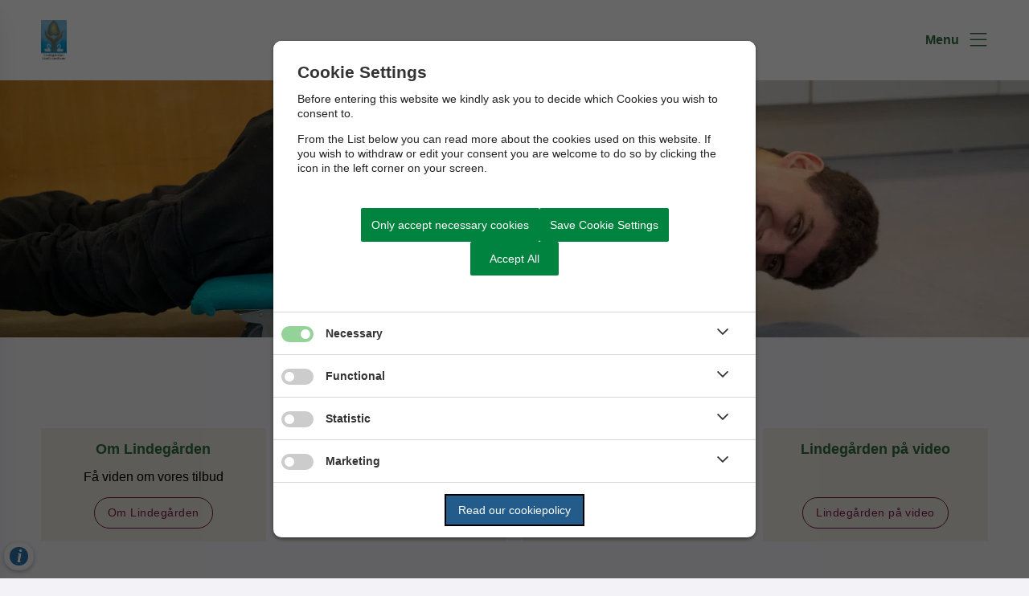

--- FILE ---
content_type: text/html; charset=utf-8
request_url: https://lindegaarden-fk.fredensborg.dk/
body_size: 3236
content:




<!--[if lt IE 8 ]><html class="ie7" lang="da-dk"><![endif]-->
<!--[if IE 8 ]><html class="ie8" lang="da-dk"><![endif]-->
<!--[if IE 9 ]><html class="ie9" lang="da-dk"><![endif]-->
<!--[if (gt IE 9)|!(IE)]><!-->
<!DOCTYPE html>

<html lang="da">
<head>




    <meta name="robots" content="index,follow">

    <meta http-equiv="content-type" content="text/html; charset=UTF-8">
    <meta name="viewport" content="width=device-width, initial-scale=1.0">
    <meta name="SKYPE_TOOLBAR" content="SKYPE_TOOLBAR_PARSER_COMPATIBLE">
    <title>Lindeg&#xE5;rden</title>



    <link rel="canonical" href="https://lindegaarden-fk.fredensborg.dk" onclick="trackLinkClick(event, this, 'href', 'lindegaarden-fk.fredensborg.dk', '_self')">



        <base href="https://lindegaarden-fk.fredensborg.dk/" onclick="trackLinkClick(event, this, 'href', 'lindegaarden-fk.fredensborg.dk', '_self')">
        <script src="https://cookiecontrol.bleau.dk/scripts/cookieconsent.js"></script>
        <script id="cookiecontrolfunctions" src="https://cookiecontrol.bleau.dk/scripts/Cookiecontrolfunctions.js" data-cname="fredensborg"></script>

        <meta name="title" content="Lindeg&#xE5;rden">
        <meta name="description" content="">
        <meta name="pageid" content="087116f9-8357-4f49-bc3f-2f1f9444e8d3">
        <meta property="og:site_name" content="Lindeg&#xE5;rden">
        <meta property="og:title" content="Lindeg&#xE5;rden">
    <meta property="og:description" content="">
    <meta property="og:type" content="website">
    <meta property="og:locale" content="da-dk">
    <meta property="og:url" content="https://lindegaarden-fk.fredensborg.dk">

        <meta property="og:image" content="https://static.moliri.dk/fredensborg/dist/images/ogimagedefault.jpg?v=102">
        <meta property="og:image:type" content="image/jpeg">
        <meta property="og:image:width" content="1200">
        <meta property="og:image:height" content="630">

    <meta name="cmspagecreated" content="2023-03-21 07.28">
    <meta name="cmspageupdated" content="2024-11-12 13.21">
    <meta name="cmspageid" content="da5e7e8f-943a-4cf3-b3e8-a31a0a6bf4c6">
    <meta name="cmspageactiveto" content="2033-03-21 07.28">

        <meta name="createdbyuser" content="461">

        <meta name="responsiblepersonuser" content="476">

    <link rel="icon" type="image/png" href="/i/MOLIRIMEDIA/?width=80" onclick="trackLinkClick(event, this, 'href', 'lindegaarden-fk.fredensborg.dk', '_self')">
    <link rel="icon" type="image/x-icon" href="/i/MOLIRIMEDIA/?width=80" onclick="trackLinkClick(event, this, 'href', 'lindegaarden-fk.fredensborg.dk', '_self')">
    <link rel="apple-touch-icon" href="/i/MOLIRIMEDIA/?width=80" onclick="trackLinkClick(event, this, 'href', 'lindegaarden-fk.fredensborg.dk', '_self')">


    <!--[if lte IE 9]>
    <script src="//html5shim.googlecode.com/svn/trunk/html5.js"></script>
    <script src="//cdnjs.cloudflare.com/ajax/libs/respond.js/1.1.0/respond.min.js"></script>
    <![endif]-->

    <script type="application/javascript">
        var BUI = BUI || {};
        BUI.user = {
        id: 0,
        iconpath:"/dist/"
        };
    </script>

    <link rel="stylesheet" href="https://cdnjs.cloudflare.com/ajax/libs/normalize/8.0.1/normalize.min.css" integrity="sha512-NhSC1YmyruXifcj/KFRWoC561YpHpc5Jtzgvbuzx5VozKpWvQ+4nXhPdFgmx8xqexRcpAglTj9sIBWINXa8x5w==" crossorigin="anonymous" onclick="trackLinkClick(event, this, 'href', 'lindegaarden-fk.fredensborg.dk', '_self')">



        <link href="https://static.moliri.dk/moliripublic/dist/font.css?v=201" type="text/css" rel="stylesheet" onclick="trackLinkClick(event, this, 'href', 'lindegaarden-fk.fredensborg.dk', '_self')">
        <link href="https://static.moliri.dk/moliripublic/dist/config.css?v=201" type="text/css" rel="stylesheet" onclick="trackLinkClick(event, this, 'href', 'lindegaarden-fk.fredensborg.dk', '_self')">
        <link href="https://static.moliri.dk/moliripublic/dist/helpers.min.css?v=201" type="text/css" rel="stylesheet" onclick="trackLinkClick(event, this, 'href', 'lindegaarden-fk.fredensborg.dk', '_self')">
        <link href="https://static.moliri.dk/fredensborg/dist/custom.config.css?v=224" type="text/css" rel="stylesheet" onclick="trackLinkClick(event, this, 'href', 'lindegaarden-fk.fredensborg.dk', '_self')">
    <link href="https://static.moliri.dk/moliripublic/dist/print.min.css" type="text/css" rel="stylesheet" onclick="trackLinkClick(event, this, 'href', 'lindegaarden-fk.fredensborg.dk', '_self')">
    <link href="https://static.moliri.dk/moliripublic/dist/aspect-ratio.css" type="text/css" rel="stylesheet" onclick="trackLinkClick(event, this, 'href', 'lindegaarden-fk.fredensborg.dk', '_self')">

    <link href="https://cdnjs.cloudflare.com/ajax/libs/animate.css/4.1.1/animate.min.css" rel="stylesheet" onclick="trackLinkClick(event, this, 'href', 'lindegaarden-fk.fredensborg.dk', '_self')">
    <link rel="stylesheet" href="https://static.moliri.dk/moliripublic/plugins/swiper@7/swiper-bundle.min.css" onclick="trackLinkClick(event, this, 'href', 'lindegaarden-fk.fredensborg.dk', '_self')">

    <script src="/dist/CaptchaFunctions.js" defer=""></script>


    <style>
        html {
            scroll-behavior: smooth;
        }

        body {
            width: 100%;
        }
    </style>
</head>

<body class="bleau-website home visueloginfosite362--body" data-mobile="False" data-device="desktop">
        <a class="wcag-skip" aria-label="Skip til hoved indholdet" style="color: var(--wcagskipTesxtColor,white) !important;background-color: var(--wcagSkipButton,blue) !important;" href="https://lindegaarden-fk.fredensborg.dk#hovedindhold" onclick="trackLinkClick(event, this, 'href', 'lindegaarden-fk.fredensborg.dk', '_self')">Skip til hoved indholdet</a>


    <bui-observer>
        



<div id="breakingBanner" style="display:none"></div>


<style>
    .dropdownmenu-extra-btn{
        background-color: var(--headerDefaultSearchIconBgColor, var(--primaryColorWeb));
        --linkButtonBackground: var(--headerDefaultSearchIconBgColor, var(--primaryColorWeb));
        padding: 12px;
        border-radius: 50%;
        overflow: hidden;
    }
</style>
<bui-header openprimarynavigation="&#xC5;bn prim&#xE6;r navigation" searcharialabel="Indholdss&#xF8;gning" searchtitle="S&#xF8;g" id="header" variant="aside-menuleft" logourl="/" logofullpath="" hidesearch="" path="https://cdn.moliri.dk/image/moliri-public/fredensborg/thumbnail?filename=1600px_COLOURBOX45866343.jpg&folderPath=Lindegaarden&width=600" logostyle="fredensborg" logoname="headerLogo" style="--bbaPadding: 5%;" asidecustomwidth="62vw">



    <button slot="close-btn" title="Luk prim&#xE6;r navigation">
        <bui-text-item class="header-close-btn">
            Luk
            <bui-icon slot="icon" decorative="" color="var(--bbaLightedColor, #FCEAFB)" size="1em" title="Luk" iconstyle="light" name="xmark"></bui-icon>
        </bui-text-item>
    </button>
    <bui-aside-menu slot="bar" iconstyle="custom">
            <img slot="icon" src="https://static.moliri.dk/fredensborg/dist/icons/emblem.svg" aria-hidden="true" width="100%" height="100%" alt="">
        <bui-navigation slot="navigation">
            <ul role="list">
                
                <bui-navigation-item class="primary-nav-item" role="listitem">
                    <a href="/om-lindegaarden" aria-label="Om Lindeg&#xE5;rden" onclick="trackLinkClick(event, this, 'href', 'lindegaarden-fk.fredensborg.dk', '_self')">Om Lindeg&#xE5;rden</a>
                </bui-navigation-item>
                <bui-navigation-item class="primary-nav-item" role="listitem">
                    <a href="/paedagogik-og-metoder" aria-label="P&#xE6;dagogik og metoder" onclick="trackLinkClick(event, this, 'href', 'lindegaarden-fk.fredensborg.dk', '_self')">P&#xE6;dagogik og metoder</a>
                </bui-navigation-item>
                <bui-navigation-item class="primary-nav-item" role="listitem">
                    <a href="/lindegaarden-paa-video" aria-label="Lindeg&#xE5;rden p&#xE5; video" onclick="trackLinkClick(event, this, 'href', 'lindegaarden-fk.fredensborg.dk', '_self')">Lindeg&#xE5;rden p&#xE5; video</a>
                </bui-navigation-item>
                <bui-navigation-item class="primary-nav-item" role="listitem">
                    <a href="/kontakt" aria-label="Kontakt" onclick="trackLinkClick(event, this, 'href', 'lindegaarden-fk.fredensborg.dk', '_self')">Kontakt</a>
                </bui-navigation-item>


            </ul>


        </bui-navigation>
    </bui-aside-menu>
</bui-header>
    



        

        



        <h1 class="bui-screenreader-only">Lindeg&#xE5;rden</h1>        
    

        

            


    <bui-image url="https://cdn.moliri.dk/image/moliri-public/fredensborg/thumbnail?filename=DSC01304.jpg&folderPath=Lindegaarden&width=1920" variant="div" type="slim" alt=""></bui-image>







<main id="hovedindhold" class="content-wrapper frontpage-main" tabindex="-1">

    <bui-container class="frontPage-wrapper">

                <bui-divider class="frontpage-divider-iconcta" nosides=""></bui-divider>
                <bui-fds class="dtf-ikoncta6351"></bui-fds>
                        


                


        <bui-section-grid items="4" gap="20px" variant="col-1-mobile">

                <h2 slot="heading" center-mobile="">Velkommen til Lindeg&#xE5;rden</h2>

                <bui-cta-icon-box class="center-icon">

                    <p slot="text" class="cta-icon-box__heading">Om Lindeg&#xE5;rden </p>
                    <p slot="text">F&#xE5; viden om vores tilbud</p>
                        <bui-web-button slot="btn" class="moliri-outline" size="small">
                            <a href="https://lindegaarden-fk.fredensborg.dk/om-lindegaarden" target="_self" onclick="trackLinkClick(event, this, 'href', 'lindegaarden-fk.fredensborg.dk', '_self')">
                                Om Lindeg&#xE5;rden</a>
                        </bui-web-button>
                </bui-cta-icon-box>
                <bui-cta-icon-box class="center-icon">

                    <p slot="text" class="cta-icon-box__heading">P&#xE6;dagogik og metoder</p>
                    <p slot="text">S&#xE5;dan arbejder vi</p>
                        <bui-web-button slot="btn" class="moliri-outline" size="small">
                            <a href="https://lindegaarden-fk.fredensborg.dk/paedagogik-og-metoder" target="_self" onclick="trackLinkClick(event, this, 'href', 'lindegaarden-fk.fredensborg.dk', '_self')">
                                P&#xE6;dagogik og metoder</a>
                        </bui-web-button>
                </bui-cta-icon-box>
                <bui-cta-icon-box class="center-icon">

                    <p slot="text" class="cta-icon-box__heading">Kontakt os </p>
                    <p slot="text">Administration og huse</p>
                        <bui-web-button slot="btn" class="moliri-outline" size="small">
                            <a href="https://lindegaarden-fk.fredensborg.dk/kontakt" target="_self" onclick="trackLinkClick(event, this, 'href', 'lindegaarden-fk.fredensborg.dk', '_self')">
                                Kontakt</a>
                        </bui-web-button>
                </bui-cta-icon-box>
                <bui-cta-icon-box class="center-icon">

                    <p slot="text" class="cta-icon-box__heading">Lindeg&#xE5;rden p&#xE5; video </p>
                    
                        <bui-web-button slot="btn" class="moliri-outline" size="small">
                            <a href="https://lindegaarden-fk.fredensborg.dk/lindegaarden-paa-video" target="_self" onclick="trackLinkClick(event, this, 'href', 'lindegaarden-fk.fredensborg.dk', '_self')">
                                Lindeg&#xE5;rden p&#xE5; video</a>
                        </bui-web-button>
                </bui-cta-icon-box>

        </bui-section-grid>




                <bui-divider class="frontpage-divider-multipleimagepicker" nosides=""></bui-divider>
                <bui-fds class="dtf-billedegalleri3222"></bui-fds>
                                        <bui-base padded="">
                        <bui-image-slider class="image-slider-captions">
                                <div class="swiper">
                                    <div class="swiper-button-prev swiper-button-navigation">
                                        <bui-icon iconstyle="light" name="chevron-left" color="var(--imageswiperIconColor, #111)" size="2em" decorative=""></bui-icon>
                                    </div>

                                    <div class="swiper-wrapper">
                                            <div class="swiper-slide">
                                                <div class="inside-slide-wrapper">
                                                    <bui-image url="https://cdn.moliri.dk/image/moliri-public/fredensborg/thumbnail?filename=DSC01344.jpg&folderPath=Lindegaarden&width=800" variant="div" type="square" alt="" arialabel="" caption="" class=""></bui-image>                                                                                              
                                                </div>
                                            </div>
                                            <div class="swiper-slide">
                                                <div class="inside-slide-wrapper">
                                                    <bui-image url="https://cdn.moliri.dk/image/moliri-public/fredensborg/thumbnail?filename=DSC01287.jpg&folderPath=Lindegaarden&width=800" variant="div" type="square" alt="" arialabel="" caption="" class=""></bui-image>                                                                                              
                                                </div>
                                            </div>
                                            <div class="swiper-slide">
                                                <div class="inside-slide-wrapper">
                                                    <bui-image url="https://cdn.moliri.dk/image/moliri-public/fredensborg/thumbnail?filename=DSC01419.jpg&folderPath=Lindegaarden&width=800" variant="div" type="square" alt="" arialabel="" caption="" class=""></bui-image>                                                                                              
                                                </div>
                                            </div>
                                    </div>
                                    
                                    <div class="swiper-button-next swiper-button-navigation">
                                        <bui-icon iconstyle="light" name="chevron-right" color="var(--imageswiperIconColor, #111)" size="2em" decorative=""></bui-icon>
                                    </div>
                                    <div class="swiper-pagination"></div>
                                </div>
                            </bui-image-slider>

                </bui-base>
                       
                        





    </bui-container>
</main>


            


    <bui-footer logoname="main_logo" variant="subsite" class="footer-slim">

            <span slot="name">Lindeg&#xE5;rden</span>

            <div slot="info">
                <p>Lindegården<br>Lindelyvej 4 - 6 - 8<br>3480 Fredensborg</p>
<p><a title="Tilgængelighedserklæring" href="https://lindegaarden-fk.fredensborg.dk/was" target="_self" onclick="trackLinkClick(event, this, 'href', 'lindegaarden-fk.fredensborg.dk', '_self')">Tilgængelighedserklæring</a></p>     
            </div>
            <span slot="info">
                <bui-link title="lindegaarden@fredensborg.dk" link="mailto:lindegaarden@fredensborg.dk" color="var(--footerHeadingBase, white)" textsize="16px" onclick="trackLinkClick(event, this, 'link', 'lindegaarden-fk.fredensborg.dk', '_self')"></bui-link>
            </span>
            <span slot="info">
                Telefon: <bui-link inline="" title="72 56 31 00" link="tel:72 56 31 00" color="var(--footerHeadingBase, white)" textsize="16px" onclick="trackLinkClick(event, this, 'link', 'lindegaarden-fk.fredensborg.dk', '_self')"></bui-link>
            </span>
     
        
    </bui-footer>



        <div class="bgr-opacity"></div>

        <script src="https://cdn.jsdelivr.net/npm/@webcomponents/webcomponentsjs@2.5.0/webcomponents-bundle.min.js"></script>


                <script async="" id="applicationInsightsScript" data-connstring="InstrumentationKey=e1678994-a32d-480e-97a5-10c553965913;IngestionEndpoint=https://northeurope-2.in.applicationinsights.azure.com/;LiveEndpoint=https://northeurope.livediagnostics.monitor.azure.com/;ApplicationId=c75a1d0d-dfb2-49a4-a544-56cdb56d5d53" src="https://moliricdn.azurewebsites.net/moliripublic/dist/AppInsightsSv.min.js"></script>


            <script type="module" crossorigin="anonymous" src="https://static.moliri.dk/moliripublic/latest/dist/module.index.js?v=201"></script>

        <script src="https://static.moliri.dk/moliripublic/dist/scroll-animation.js"></script>







        <script src="https://static.moliri.dk/moliripublic/plugins/smoothscroll/smoothscroll.js?v=201" defer=""></script>



        <script src="https://static.moliri.dk/moliripublic/plugins/filterBuilder/filterBuilder.js?v=201" defer=""></script>

        <script src="https://static.moliri.dk/moliripublic/plugins/accordion/accordion.js?v=201" defer=""></script>

        <script src="/dist/appInsightsFunctions.js?v=_Yzlhe0fNjpxRCNWCvvgK797SDzA1Dzjq6KbUN5CjAM" defer=""></script>
        <script src="/dist/heartbeat.js?v=Ch1yd8sC2XSv3lVsgYXvsEO7VN7SkkpkhwdxeiFE_4M" defer=""></script>
        <script src="/dist/scrollDepthTracking.js?v=MuSBxFNWLLbbUO92MuxF8_VExlMf8LPipzZuDEcpiw8" defer=""></script>
        
        <script src="https://static.moliri.dk/moliripublic/plugins/componentUtils.js?v=201" defer=""></script>


    </bui-observer>
</body>
</html>

--- FILE ---
content_type: text/css
request_url: https://static.moliri.dk/fredensborg/dist/custom.config.css?v=224
body_size: 3251
content:
:root {
    /*------ Main color settings ------*/
    --webPrimaryColor: #2F6C3F;
    --webSecondaryColor: #EDE8DF;
    --webTertiaryColor: #7A1650;
    --webQuaternaryColor: #507F70;
    --black: #000000;
    --white: #ffffff;
    --primaryColorWeb: var(--webPrimaryColor);
    --secondaryColorWeb: var(--webSecondaryColor);
    --tertiaryColorWeb: var(--webTertiaryColor);
    --quarternaryColorWeb: var(--webQuarternaryColor);
    --mainBgColor: #F3F3F7;
    background-color: var(--mainBgColor, white);
    --blueGrey: var(--webPrimaryColor);
    --heroHeaderImgWidthTablet: 0%;
    --primaryRGB: 47,108,63;
    --secondaryRGB: 237,232,223;
    /*------ Forms ------*/
    --singleFormInputLabelColor: var(--webPrimaryColor);
    /*------ Fonts ------*/
    --fontFamily: 'Verdana', sans-serif;
    /*------ Breadcrumb ------*/
    --breadcrumbitemTextColorActive: var(--webPrimaryColor);
    --breadcrumbitemTextColorBase: var(--webPrimaryColor);
    --breadcrumbitemDivider: var(--webPrimaryColor);
    /*------ Forside billledbanner ------*/
    --ctabannerTextColorBase: var(--webPrimaryColor);
    --ctabannerBackgroundColorBase: #E7DFBA;
    /*------ Footer ------*/
    --footerBackgroundColorBase: #48555E;
    --footerBgColorSubsite: #48555E;
    /*------ Aktiviteter ------*/
    --eventInfoBoxIconColor: var(--webPrimaryColor);
    /*------ Longread table of contents ------*/
    --tableofcontentTitleColor: var(--webPrimaryColor);
    --tableofcontentActiveColor: var(--webPrimaryColor);
    --tableofcontentIconColor: var(--webPrimaryColor);
    --tableofcontentScroll: var(--webPrimaryColor);
    --tableofcontentScrollThumb: var(--webPrimaryColor);
    /*------ Highlightet block ------*/
    --blockHighlightBaggroundColor: #FEE39D;
    --blockHighlightPadding: 19px;
    /*------ CallToAction buttons ------*/
    --ctabuttonBackgroundColor: var(--webPrimaryColor);
    --ctaButtonSquareIconColor: var(--webPrimaryColor);
    --ctaButtonSquareIconBgColor: var(--white);
    --ctabuttonMaxWidth: 100%;
    /*------ Accordion ------*/
    --accordionItemTextColor: #000000;
    --accordionitemBackgroundColorBase: white;
    --accordionItemIconColor: var(--webPrimaryColor);
    --accordionBtnBg: var(--webPrimaryColor);
    --accordionBtnText: white;
    /*------ Manchet ------*/
    --textDataTypeColor: var(--webPrimaryColor);
    /*------ Social Media Share ------*/
    --socialmediashareBtnBorderColor: var(--webPrimaryColor);
    --socialmediashareIconColor: var(--webPrimaryColor);
    --socialmediashareHeadingColor: var(--webPrimaryColor);
    /*------ Search ------*/
    --searchBtnColor: var(--webTertiaryColor);
    --searchIconColor: var(--black);
    --searchBarBtnColor: var(--webSecondaryColor);
    --searchBarIconColor: --black;
    --searchBarBtnHoverColor: var(--webSecondaryColor);
    --searchBarIconHoverColor: var(--black, #64DF95);
    /*firstagenda*/
    --firstAgendaHeaderBackgroundColor: var(--webPrimaryColor);
    --firstAgendaHeaderTextColor: white;
    --heroHeaderContainerBgStyle: var(--webPrimaryColor);
    --heroHeaderImgBgStyleTablet: var(--webPrimaryColor);
    --headingH1FontSizeDesktop: 50px;
    --headingH1FontSizeTablet: 45px;
    --headingH1FontSizeMobile: 35px;
    --headingH1FontSize: 35px;
    --headingParagraphFontSizeDesktop: 22px;
    --headerAsideMenuItemColor: var(--webPrimaryColor);
    --customHeadingColor: var(--webPrimaryColor);
    --iconBgColor: none;
    --moliripublicheaderContentBgColor: #57857575;
    --webIconBoxSlottedIcon: var(--webPrimaryColor);
    --listdefaultIconColor: var(--webTertiaryColor);
    --webcardHeading: var(--webPrimaryColor);
    --webcardTagline: var(--webTertiaryColor);
    --webcardTaglineColor: var(--webTertiaryColor);
    --ctaiconboxTextColorBase: var(--webPrimaryColor);
    --ctaiconboxBgStyle: var(--webSecondaryColor);
    --dividerBackgroundColorBase: var(--webSecondaryColor);
    --buttonMoliri: var(--webPrimaryColor);
    --subHeaderBgColor: var(--webQuaternaryColor);
    --subHeaderTxtColor: var(--white);
    --footerLogoWidth: 175px;
    --footerSocialIconColor: var(--white);
    /*------ dynamic siblings list ------*/
    --dynamicSiblingsHeadingColor: var(--webPrimaryColor);
    --dynamicSiblingsIconColor: var(--webTertiaryColor);
    /*------ Politiker galleri ------*/
    --personBgBlueColor: var(--webPrimaryColor);
    --personresumeBackgroundColorBase: var(--webPrimaryColor);
    --personIconColor: white;
    --personDarkBlueFadedColor: white;
    --bbaDarkBlueColor: var(--webPrimaryColor);
    --bbColorMenuBtnActive: var(--webPrimaryColor);
    --minicardBorderColor: var(--webPrimaryColor);
    --personTextColorHovered: var(--webPrimaryColor);
    /*------ Tidslinje ------*/
    --timelinestepIconBgColor: var(--webPrimaryColor);
    --timelinestepIconActiveBgColor: var(--webSecondaryColor);
    --timelineLineBaseColor: var(--webPrimaryColor);
    --timelineLineProcessColor: var(--webSecondaryColor);
    --timelinestepIconTextColor: var(--white);
    /*------ ContactBox ------*/
    --contactBoxColor: var(--webPrimaryColor);
    --contactBoxBgColor: var(--white);
    --contactBoxIconColor: var(--webTertiaryColor);
    /*------ Aktivitetsliste ------*/
    --eventcardHeadingColorBase: var(--webPrimaryColor);
    --eventcardTextColorBase: var(--black);
    --borderRadiusContainer: 0px;
    --borderRadiusButton: 5px;
    --borderRadiusInput: 5px;
    /**/
    --webcardSmallImgMargin: 12px;
    --smallCardsGridGap: 60px;
    /*------ Nyhedsliste ------*/
    --gridchangeIconActive: rgb(122, 22, 80);
    --gridchangeIconBase: rgba(122, 22, 80, 0.5);
    /*------ WCAG footer ------*/
    --wcagmoduleBackgroundColorBase: #39546B;
    --wcagmoduleTextColorBase: white;
    --wcagmoduleCheckedBgColor: none;
    --guidestepRepeatDesktop: 3;
    /*

    --textDataTypeColor: var(--black);
    --headerAsideLogoWidth: 240px;
    --ctabuttonBackgroundColor: var(--webSecondaryColor);
    --ctaButtonSquareIconColor: white;
    --ctaButtonSquareIconBgColor: var(--webSecondaryColor);
    --ctabuttonMaxWidth: 100%;
    --ctabannerTextColorBase: white;
    --ctabannerBackgroundColorBase: var(--webPrimaryColor);
    --quoteCiteColor: var(--webSecondaryColor);
    --quoteTextColor: var(--webPrimaryColor);
    --breadcrumbitemDivider: var(--webPrimaryColor);

    --iconBgColor: var(--webSecondaryColor);
    --webcardHeading: var(--webPrimaryColor);
    --webcardTagline: var(--webSecondaryColor);
    -moz-animation-iteration-count: inherit;
    --blockBaggroundColorWhenBorder: #FFFFFF;
    --textitemTextColorBase: var(--webSecondaryColor);
    --eventInfoBoxIconColor: var(--webSecondaryColor);
    --borderRadiusInput: 12px;
    --webiconboxCenterBoxTabletFontSize: 1.75em;
    --webiconboxCenterBoxTabletIconSize: 3.75em;
    --webiconboxCenterBoxPadding: 5.25em 4.5em;
    --videoheaderVideoImgHeight: 80%;
    --videoheaderMaxHeight: 680px;
    --newsItemButtonPadding: 14px 145px;

  */
}

    /*placement of digital assistant on mobile in right corner*/
    @media screen and (max-width: 575px) {
        #popup-btn-8336720b-6b59-4b5d-943e-99b2f888cb05, #popup-avatar-8336720b-6b59-4b5d-943e-99b2f888cb05 {
            bottom: 85px !important;
        }
    }
    /*Disable indialog search in heroheader on mobile*/
    @media screen and (max-width: 767px) {
        bui-hero-header #cleverSearch-iframe-container-90d9d72f-362a-4a9e-8911-195d6efcb78c {
            display: none;
        }
    }


    bui-timeline-step.active {
        --timelinestepIconTextColor: var(--black);
    }


    /*------ links ------*/
    bui-raw-sp a,
    bui-block a,
    bui-accordion-item a {
        color: var(--webPrimaryColor);
    }

    bui-navigation a {
        color: inherit;
    }

    bui-raw-sp a:hover,
    bui-raw-sp a:hover,
    bui-block a:focus,
    bui-block a:focus,
    bui-accordion-item a:hover {
        color: var(--black);
        text-decoration: none;
    }

    .alternative__footer .cta-arrow {
        --iconColor: green;
        --iconSize: 1em;
        --iconBgColor: green;
    }

    bui-footer a {
        color: white;
    }

    cite {
        color: var(--webTertiaryColor);
    }

    bui-event-card {
        --iconBgColor: var(--webPrimaryColor);
    }

    /*cludo*/
    .search-filters ul li.active, #cludo-search-results .search-filters ul li:hover {
        border-bottom: 4px solid var(--primaryColorWeb);
    }

    #cludo-search-results h2, #cludo-search-results h2 b, .search-result-count {
        color: var(--primaryColorWeb);
        font-weight: normal;
    }

        #cludo-search-results h2 b {
            font-weight: bold;
        }

    .search_autocomplete {
        width: 90%;
    }

    /*cludo voice search*/
    #search-form .cludo-voice-icon {
        position: absolute;
        width: 31px;
        right: 126px;
        top: 19px;
        border: none;
        background: #fff
    }

        #search-form .cludo-voice-icon svg {
            fill: #293952
        }

    @media screen and (max-width: 767px) {
        #search-form .cludo-voice-icon {
            right: 65px
        }
    }

    #header-search-form .cludo-voice-icon {
        position: absolute;
        width: 31px;
        right: 90px;
        top: 16px;
        border: none;
        background: #fff
    }

        #header-search-form .cludo-voice-icon svg {
            fill: #293952
        }

    @media screen and (max-width: 767px) {
        #header-search-form .cludo-voice-icon {
            right: 80px
        }
    }


    /********/

    /*bui-heading {
    font-size: 0.5em;
}
*/
    bui-accordion-item .box-design .accordion-item__header button {
        padding: 7px 0;
    }

    bui-accordion-item {
        font-size: 14px;
        --borderRadiusContainer: 10px;
    }


    bui-web-icon-box {
        --borderRadiusContainer: 10px;
    }

        bui-web-icon-box .web-icon-box {
            box-shadow: none;
        }

    bui-quote {
        padding: 0 50px;
    }

    bui-cta-icon-box {
        --buttonBorderMoliri: var(--webTertiaryColor);
        --buttonMoliri: var(--webTertiaryColor);
        /*height: 9em;*/
    }

    .web-icon-box_list bui-web-icon-box {
        height: 100px;
        overflow: hidden;
    }

    bui-web-banner {
        --borderRadiusContainer: 10px;
    }

    bui-search-bar [type=search] {
        outline-offset: -2px;
        padding-left: 10px;
        font-size: 22px;
        min-height: 2.75em;
    }

    bui-video-header {
        --borderRadiusContainer: 10px;
    }

    .web-icon-box.center-box {
        border-radius: 10px;
        padding: 50px;
    }

    bui-hero-header .hero-header__container, .hero-header__container {
        left: 20%;
    }
    /****/

    bui-web-card bui-news-list:nth-child(n) {
        border-top: 2px solid var(--webSecondaryColor);
    }

    bui-web-card bui-news-list:nth-child(n+3) {
        border-top: 4px solid var(--webSecondaryColor);
        border-bottom: 2px solid var(--webSecondaryColor);
    }

    /*virker ikke - billedbanner boks med tekst*/
    /*bui-web-banner .rectangle .web-banner__content-text {
    width: 60%;
    border-radius: 10px;
    font-weight: normal;
}*/

    /*bui-web-banner .right .web-banner__content {
    right: 10.23%
}*/
    /****/

    bui-cta-banner {
        --ctabannerTextColorBase: var(--black);
        --ctabannerBackgroundColorBase: #E7DFBA;
    }

    bui-cta-button {
        --borderRadiusContainer: 12px;
        font-size: 20px;
    }

    bui-aside-menu {
        --asidemenuBgStyleMainPanel: var(--webPrimaryColor);
    }

        bui-aside-menu img {
            width: 9em;
            height: 9em;
            margin-left: -6em;
            margin-top: -6em;
        }

    /*rich text*/
    bui-raw-sp {
        color: #000000;
        font-weight: 400;
        font-size: 16px;
        line-height: 1.5;
    }

    /*breadcrumb - virker ikke (shadow-root)*/
    /*bui-breadcrumb bui-breadcrumb-item a.link, .breadcrumb-item a.link {
    color: var(--webPrimaryColor);
    font-weight: normal;
}

bui-breadcrumb bui-breadcrumb-item .active a.link, .breadcrumb-item.active a.link {
    font-weight: normal;
}

.breadcrumb-item {
    font-weight: normal;
    font-size: 14px;
    line-height: 16px;
}*/

    /*bui-heading * {
    background-color: red;
    color: white;
}*/

    /*bui-heading .heading {
    color: white;
}*/
    /*****/


    .web-icon-box_list bui-web-icon-box {
        border-radius: var(--borderRadiusContainer);
    }


    @media (max-width: 767px) {
        :root {
            /*------ Politiker galleri ------*/
            --personIconColor: var(--webPrimaryColor);
            --personTextColorHovered: var(--webPrimaryColor);
        }
    }

    @media (min-width: 992px) {
        :root {
            --heroHeaderMinHeight: 653px;
        }
    }

    /*--mobile-width: 576px;
--tablet-width: 768px;
--desktop-width: 992px;
--desktop-width-LG: 1200px;
--desktop-width-XL: 1400px;
--desktop-width-XXL: 1920px;*/

    /*muni*/
    @media screen and (max-width: 600px) {
        #chatbot-container.round, #chatbot-container-shadow.round {
            bottom: 4.5em !important;
        }
    }

    /*cludo*/
    .search-filters ul li.active, #cludo-search-results .search-filters ul li:hover {
        border-bottom: 4px solid var(--primaryColorWeb);
    }

    #cludo-search-results h2, #cludo-search-results h2 b, .search-result-count {
        color: var(--primaryColorWeb);
        font-weight: normal;
    }

        #cludo-search-results h2 b {
            font-weight: bold;
        }

    #cludo-search-results .cludo-banner {
        margin: 50px 0 20px 0;
        padding: 40px;
        background: var(--primaryColorWeb);
        color: white;
    }

        #cludo-search-results .cludo-banner a {
            color: white;
            word-break: break-all;
        }

    /*Styling Instant Suggestions container*/
    .search_autocomplete.instant_suggestions {
    }

        /*Headers*/
        .search_autocomplete.instant_suggestions h3 {
            color: var(--primaryColorWeb);
            margin-left: 0.6em;
        }

        /*List items*/
        .search_autocomplete.instant_suggestions li {
            margin-left: -40px !important;
            padding-left: 0.7em;
        }

    @media screen and (max-width: 600px) {
        .cludo-support-widget-button button {
            display: none !important;
        }
    }
    /********/

    bui-subpage-header {
        --subpageheaderBackgroundColorBase: var(--webPrimaryColor);
        --subpageheaderTextColorBase: #ffffff;
        --subpageheaderHeadingTextColorBase: #ffffff;
    }

    .widget-kommuneplan * {
        font-family: Verdana;
    }


    /*--- hosfrede - styles ---*/
    .hosfredemaster863--body bui-web-icon-box {
        --webIconBoxIconSize: 2rem;
    }

    /*---MUNI /borger/borgerservice ---*/
    .boost-trigger-button {
        right: 10px !important;
        bottom: 10px !important;
    }

    .Boost-ChatPanel-Window {
        --window-right: 25px !important;
        --window-bottom: 95px !important;
    }
    /*------*/



--- FILE ---
content_type: image/svg+xml
request_url: https://lindegaarden-fk.fredensborg.dk/staticCDN/moliri/icons/light/arrow-up-right-from-square.svg
body_size: 609
content:
<?xml version="1.0" encoding="UTF-8"?><!DOCTYPE svg PUBLIC "-//W3C//DTD SVG 1.1//EN" "http://www.w3.org/Graphics/SVG/1.1/DTD/svg11.dtd"><svg xmlns="http://www.w3.org/2000/svg" xmlns:xlink="http://www.w3.org/1999/xlink"><symbol id="arrow-up-right-from-square" viewBox="0 0 512 512">
  <path d="M336 0c-8.8 0-16 7.2-16 16s7.2 16 16 16h121.4L212.7 276.7c-6.2 6.2-6.2 16.4 0 22.6s16.4 6.2 22.6 0L480 54.6V176c0 8.8 7.2 16 16 16s16-7.2 16-16V16c0-8.8-7.2-16-16-16H336zM64 32C28.7 32 0 60.7 0 96v352c0 35.3 28.7 64 64 64h352c35.3 0 64-28.7 64-64V304c0-8.8-7.2-16-16-16s-16 7.2-16 16v144c0 17.7-14.3 32-32 32H64c-17.7 0-32-14.3-32-32V96c0-17.7 14.3-32 32-32h144c8.8 0 16-7.2 16-16s-7.2-16-16-16H64z"/>
</symbol></svg>

--- FILE ---
content_type: image/svg+xml
request_url: https://static.moliri.dk/fredensborg/dist/icons/emblem.svg
body_size: 3058
content:
<svg id="Lag_1" data-name="Lag 1" xmlns="http://www.w3.org/2000/svg" xmlns:xlink="http://www.w3.org/1999/xlink" viewBox="0 0 150.487 43.959"><defs><style>.cls-1{fill:none;}.cls-2{clip-path:url(#clip-path);}.cls-3{fill:#fff;}</style><clipPath id="clip-path"><rect class="cls-1" width="100%" height="100%"/></clipPath></defs><g class="cls-2"><path class="cls-3" d="M25.1481,4.7438c-.541.143-.404.785-.404,1.664-.033.106-.383.377-.481.342-.148-.604-.275-1.262-.83-1.262-.625,0-1.158,1.408-.842,1.953.268.459.686.216,1.213.024.071.027.285.181.282.285a2.6674,2.6674,0,0,1-2.456,1.459,2.5737,2.5737,0,0,1-2.677-2.299,1.0677,1.0677,0,0,1,.562-.078c.281.377.506.781.897.781.691,0,1.349-1.615,1.002-2.217-.442-.759-1.592.078-2.481.571a1.3257,1.3257,0,0,1-.08-.649s1.934-1.351,1.123-2.269c-.523-.592-1.221.029-1.355.244h-.2c-.148-.215-.798-.797-1.351-.244-.805.802,1.123,2.269,1.123,2.269a1.3141,1.3141,0,0,1-.08.649c-.889-.493-2.039-1.33-2.483-.571-.349.602.313,2.217,1.002,2.217.393,0,.616-.404.899-.781a1.0738,1.0738,0,0,1,.562.078,2.5766,2.5766,0,0,1-2.677,2.299,2.6649,2.6649,0,0,1-2.457-1.459c-.004-.104.21-.258.281-.285.529.192.945.435,1.213-.024.316-.545-.217-1.953-.842-1.953-.557,0-.682.658-.83,1.262-.098.035-.446-.236-.481-.342,0-.879.137-1.521-.406-1.664a.9717.9717,0,0,0-.99.213,10.2746,10.2746,0,0,1,1.748,6.029h11.742a10.2746,10.2746,0,0,1,1.748-6.029.9789.9789,0,0,0-.994-.213"/><path class="cls-3" d="M10.84,18.7184c-.344-2.295,1.383-4.641,4.524-2.688a1.3627,1.3627,0,0,0-.698-1.47c-.207-1.147.878-.063,1.135-.528-1.318-1.669-6.746-1.168-6.746,3.987,0,3.588,3.412,4.758,5.193,8.662a8.8025,8.8025,0,0,0-5.689-1.912,5.1792,5.1792,0,0,0-3.035,1.244,8.7614,8.7614,0,0,1-1.785-1.886,4.1834,4.1834,0,0,0-.249,1.636c0,.549,1.444,2.885,3.243,4.104h10.709c1.992-4.996-5.995-7.557-6.602-11.149"/><path class="cls-3" d="M17.7013,17.1989c-.032-.4239-.975-.5589-1.37-2.1109-1.336,1.5659.59,1.6419,1.37,2.1109"/><path class="cls-3" d="M33.5544,25.7638a4.1776,4.1776,0,0,0-.25-1.637,8.8127,8.8127,0,0,1-1.783,1.887,5.1792,5.1792,0,0,0-3.035-1.244,8.8033,8.8033,0,0,0-5.688,1.912c1.779-3.904,5.194-5.074,5.194-8.663,0-5.154-5.43-5.6559-6.749-3.986.26.465,1.342-.619,1.135.527a1.3676,1.3676,0,0,0-.699,1.471c3.141-1.953,4.871.393,4.527,2.688-.607,3.5921-8.593,6.152-6.603,11.149h10.711c1.795-1.219,3.24-3.555,3.24-4.104"/><path class="cls-3" d="M20.7126,15.0875c-.393,1.5531-1.336,1.687-1.367,2.111.779-.468,2.705-.5449,1.367-2.111"/><path class="cls-3" d="M0,0v18.732a28.3775,28.3775,0,0,0,2.859,12.987c.102.1971.205.393.313.586.26.4781.537.943.83,1.4a22.7777,22.7777,0,0,0,1.521,2.1019c.418.5151.862,1.0151,1.329,1.4941a24.4454,24.4454,0,0,0,11.531,6.6309l.14.027.139-.027a23.9091,23.9091,0,0,0,9.205-4.5369,23.6162,23.6162,0,0,0,2.326-2.094c.467-.479.909-.979,1.329-1.4941a22.7981,22.7981,0,0,0,1.523-2.1019c.291-.4571.57-.922.83-1.4.106-.193.209-.3889.309-.586a28.3784,28.3784,0,0,0,2.863-12.987V0Zm18.523,43.24a23.69,23.69,0,0,1-10.628-5.9,13.8707,13.8707,0,0,1,4.496,1.0509,15.179,15.179,0,0,0,6.132,1.162,15.17,15.17,0,0,0,6.131-1.162A13.8972,13.8972,0,0,1,29.15,37.34a23.689,23.689,0,0,1-10.627,5.9m12.106-7.466c-.119-.0019-.238-.0019-.361-.0019a15.5619,15.5619,0,0,0-6.151,1.185,13.6534,13.6534,0,0,1-5.594,1.0669,13.6809,13.6809,0,0,1-5.597-1.0669,15.53,15.53,0,0,0-6.149-1.185c-.123,0-.242,0-.359.0019a21.9556,21.9556,0,0,1-1.643-2.18,18.3937,18.3937,0,0,1,2.006-.104,14.0128,14.0128,0,0,1,5.61,1.09,15.1638,15.1638,0,0,0,6.132,1.1619,15.1544,15.1544,0,0,0,6.131-1.1619,14.0318,14.0318,0,0,1,5.612-1.09,18.4216,18.4216,0,0,1,2.006.104,21.9556,21.9556,0,0,1-1.643,2.18m5.705-17.036a27.0512,27.0512,0,0,1-3.195,13.43,18.0351,18.0351,0,0,0-2.871-.2091,15.5582,15.5582,0,0,0-6.151,1.1881,13.6874,13.6874,0,0,1-5.594,1.066,13.7149,13.7149,0,0,1-5.597-1.066,15.5263,15.5263,0,0,0-6.149-1.1881,18.0351,18.0351,0,0,0-2.871.2091,27.0521,27.0521,0,0,1-3.193-13.43V.72h35.621Z"/><polygon class="cls-3" points="52.644 12.312 52.644 14.205 55.461 14.205 55.461 15.519 52.644 15.519 52.644 18.062 50.505 18.062 50.505 10.974 56.563 10.974 56.563 12.312 52.644 12.312"/><path class="cls-3" d="M63.825,15.298l2.035,2.764H63.411l-1.582-2.369h-.955v2.369H58.723V10.974h3.854c1.67,0,2.916.548,2.916,2.228a2.01,2.01,0,0,1-1.637,1.965Zm-1.861-3.047H60.862v2.154h1.102c.857,0,1.281-.252,1.281-1.082,0-.82-.424-1.072-1.281-1.072"/><polygon class="cls-3" points="68.468 18.062 68.468 10.974 74.389 10.974 74.389 12.261 70.615 12.261 70.615 13.82 73.288 13.82 73.288 15.076 70.604 15.076 70.604 16.755 74.547 16.755 74.547 18.062 68.468 18.062"/><path class="cls-3" d="M80.5021,18.0613h-3.574v-7.088h3.586c2.25,0,3.953.78,3.953,3.4851,0,2.4569-1.615,3.6029-3.965,3.6029m-.791-5.861-.645.02v4.576l.645.0191c1.826.0509,2.527-.435,2.527-2.3081,0-1.8709-.701-2.3579-2.527-2.307"/><polygon class="cls-3" points="87.127 18.062 87.127 10.974 93.053 10.974 93.053 12.261 89.277 12.261 89.277 13.82 91.949 13.82 91.949 15.076 89.266 15.076 89.266 16.755 93.207 16.755 93.207 18.062 87.127 18.062"/><polygon class="cls-3" points="99.899 18.062 97.417 12.636 97.295 12.636 97.295 18.062 95.59 18.062 95.59 10.974 98.797 10.974 101.126 16.189 101.247 16.189 101.247 10.974 102.95 10.974 102.95 18.062 99.899 18.062"/><path class="cls-3" d="M108.5842,18.2217a19.0627,19.0627,0,0,1-2.838-.252v-1.406a15.2313,15.2313,0,0,0,2.627.313c.713,0,1.625-.151,1.625-.811,0-.717-1.256-.698-1.916-.799-1.312-.191-2.449-.617-2.449-2.074,0-2.166,2.441-2.36,3.562-2.36a16.6409,16.6409,0,0,1,2.473.203v1.387a14.6315,14.6315,0,0,0-2.148-.254c-.446,0-1.649.051-1.649.77,0,1.183,4.344.07,4.344,2.754,0,1.984-1.838,2.529-3.631,2.529"/><path class="cls-3" d="M118.5388,18.0614h-3.818v-7.088h3.854c.421,0,2.769-.06,2.769,1.764,0,1.305-1.433,1.435-1.859,1.537v.264c.691.101,2.06.242,2.06,1.66,0,1.599-1.881,1.863-3.006,1.863m-.357-3.027h-1.324v1.912h1.324c.758,0,1.125-.22,1.125-.961,0-.729-.367-.951-1.125-.951m-.166-2.967H116.87v1.771h1.146c.701,0,1.045-.201,1.045-.88,0-.688-.344-.891-1.045-.891"/><path class="cls-3" d="M127.8029,18.2724c-2.617,0-4.031-1.488-4.031-3.754s1.414-3.746,4.031-3.746c2.607,0,4.02,1.479,4.02,3.746s-1.413,3.754-4.02,3.754m0-6.205c-1.604,0-1.805,1.236-1.805,2.451,0,1.213.201,2.449,1.805,2.449s1.793-1.236,1.793-2.449c0-1.215-.189-2.451-1.793-2.451"/><path class="cls-3" d="M139.5818,15.298l2.039,2.764H139.17l-1.58-2.369h-.957v2.369h-2.15V10.974h3.853c1.672,0,2.918.548,2.918,2.228a2.01,2.01,0,0,1-1.638,1.965Zm-1.857-3.047h-1.104v2.154h1.104c.857,0,1.279-.252,1.279-1.082,0-.82-.422-1.072-1.279-1.072"/><path class="cls-3" d="M150.4865,14.5187v3.328a16.0766,16.0766,0,0,1-3.041.315c-2.449,0-4.152-1.235-4.152-3.493,0-2.589,1.668-3.785,4.464-3.785a12.4372,12.4372,0,0,1,2.528.243v1.236a12.0131,12.0131,0,0,0-1.848-.162c-1.838,0-2.906.353-2.906,2.338,0,1.972.777,2.338,2.203,2.338.201,0,.412-.032.613-.051v-2.307Z"/><polygon class="cls-3" points="55.329 29.867 51.676 26.455 51.676 29.867 50.506 29.867 50.506 22.781 51.676 22.781 51.676 26.262 55.272 22.781 56.741 22.781 53.033 26.201 56.999 29.867 55.329 29.867"/><path class="cls-3" d="M62.0964,30.0076a3.3743,3.3743,0,0,1-3.662-3.685,3.6631,3.6631,0,1,1,7.326,0,3.38,3.38,0,0,1-3.664,3.685m0-6.529c-1.281,0-2.449.738-2.449,2.844,0,2.115,1.158,2.845,2.449,2.845,1.279,0,2.439-.73,2.439-2.845,0-2.106-1.16-2.844-2.439-2.844"/><polygon class="cls-3" points="76.137 29.867 75.381 23.701 75.348 23.701 73.576 29.867 72.196 29.867 70.459 23.701 70.426 23.701 69.668 29.867 68.622 29.867 69.569 22.781 71.317 22.781 72.908 28.681 72.977 28.681 74.612 22.781 76.348 22.781 77.295 29.867 76.137 29.867"/><polygon class="cls-3" points="87.641 29.867 86.883 23.701 86.852 23.701 85.078 29.867 83.7 29.867 81.961 23.701 81.93 23.701 81.17 29.867 80.125 29.867 81.071 22.781 82.821 22.781 84.411 28.681 84.479 28.681 86.116 22.781 87.852 22.781 88.799 29.867 87.641 29.867"/><path class="cls-3" d="M97.8732,27.5783c0,1.437-.869,2.398-2.994,2.398-2.305,0-2.94-1.1419-2.94-2.398v-4.797h1.178v4.7271c0,1.2849.815,1.6189,1.828,1.6189,1.002,0,1.836-.334,1.836-1.6189V22.7813h1.092Z"/><polygon class="cls-3" points="106.436 29.867 102.719 23.965 102.663 23.965 102.727 29.867 101.694 29.867 101.694 22.781 103.207 22.781 106.916 28.611 106.981 28.611 106.916 22.781 107.961 22.781 107.961 29.867 106.436 29.867"/><polygon class="cls-3" points="111.838 29.867 111.838 22.781 116.715 22.781 116.715 23.621 112.996 23.621 112.996 25.828 115.824 25.828 115.824 26.656 112.996 26.656 112.996 29.015 116.77 29.015 116.77 29.867 111.838 29.867"/></g></svg>